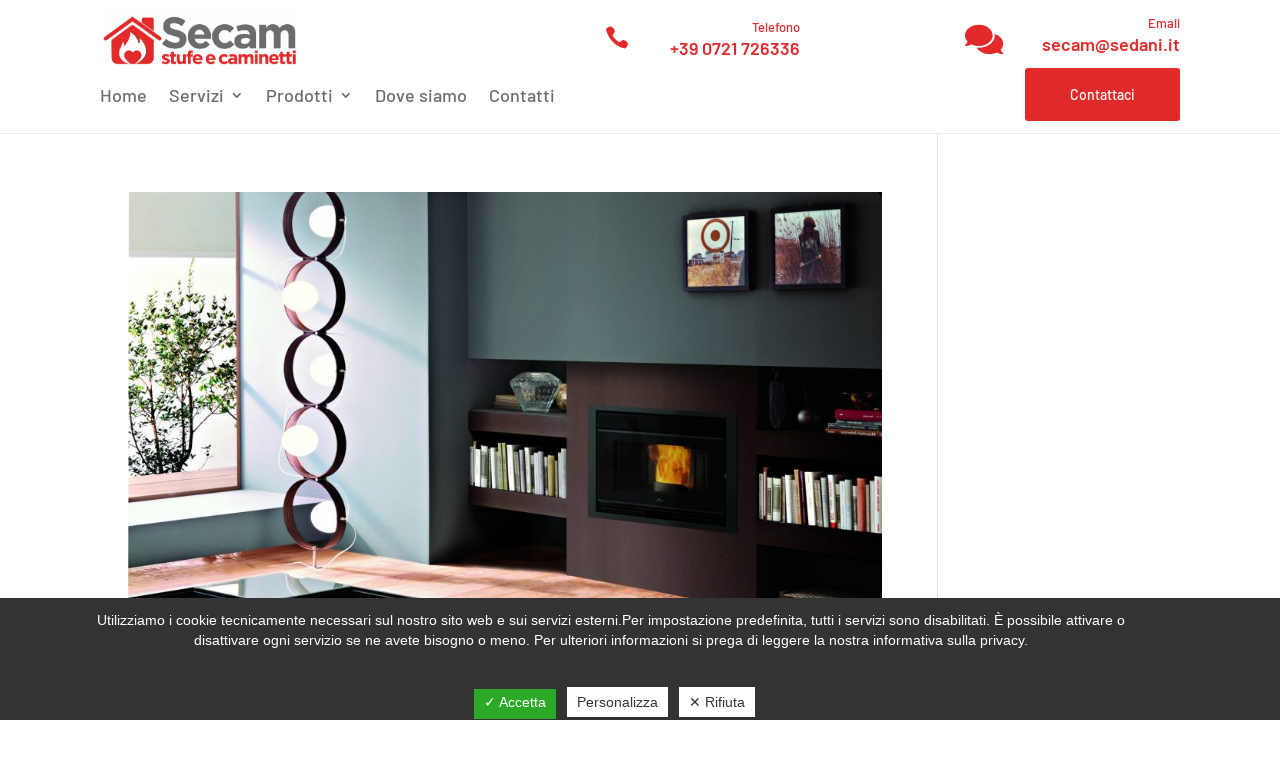

--- FILE ---
content_type: text/html; charset=utf-8
request_url: https://www.google.com/recaptcha/api2/anchor?ar=1&k=6Ldq-mYpAAAAAM3MR1O11u-0B10hVvnDNqEeNxZV&co=aHR0cHM6Ly93d3cuc2VkYW5pLml0OjQ0Mw..&hl=en&v=PoyoqOPhxBO7pBk68S4YbpHZ&size=invisible&anchor-ms=20000&execute-ms=30000&cb=amchh32ckyiq
body_size: 48607
content:
<!DOCTYPE HTML><html dir="ltr" lang="en"><head><meta http-equiv="Content-Type" content="text/html; charset=UTF-8">
<meta http-equiv="X-UA-Compatible" content="IE=edge">
<title>reCAPTCHA</title>
<style type="text/css">
/* cyrillic-ext */
@font-face {
  font-family: 'Roboto';
  font-style: normal;
  font-weight: 400;
  font-stretch: 100%;
  src: url(//fonts.gstatic.com/s/roboto/v48/KFO7CnqEu92Fr1ME7kSn66aGLdTylUAMa3GUBHMdazTgWw.woff2) format('woff2');
  unicode-range: U+0460-052F, U+1C80-1C8A, U+20B4, U+2DE0-2DFF, U+A640-A69F, U+FE2E-FE2F;
}
/* cyrillic */
@font-face {
  font-family: 'Roboto';
  font-style: normal;
  font-weight: 400;
  font-stretch: 100%;
  src: url(//fonts.gstatic.com/s/roboto/v48/KFO7CnqEu92Fr1ME7kSn66aGLdTylUAMa3iUBHMdazTgWw.woff2) format('woff2');
  unicode-range: U+0301, U+0400-045F, U+0490-0491, U+04B0-04B1, U+2116;
}
/* greek-ext */
@font-face {
  font-family: 'Roboto';
  font-style: normal;
  font-weight: 400;
  font-stretch: 100%;
  src: url(//fonts.gstatic.com/s/roboto/v48/KFO7CnqEu92Fr1ME7kSn66aGLdTylUAMa3CUBHMdazTgWw.woff2) format('woff2');
  unicode-range: U+1F00-1FFF;
}
/* greek */
@font-face {
  font-family: 'Roboto';
  font-style: normal;
  font-weight: 400;
  font-stretch: 100%;
  src: url(//fonts.gstatic.com/s/roboto/v48/KFO7CnqEu92Fr1ME7kSn66aGLdTylUAMa3-UBHMdazTgWw.woff2) format('woff2');
  unicode-range: U+0370-0377, U+037A-037F, U+0384-038A, U+038C, U+038E-03A1, U+03A3-03FF;
}
/* math */
@font-face {
  font-family: 'Roboto';
  font-style: normal;
  font-weight: 400;
  font-stretch: 100%;
  src: url(//fonts.gstatic.com/s/roboto/v48/KFO7CnqEu92Fr1ME7kSn66aGLdTylUAMawCUBHMdazTgWw.woff2) format('woff2');
  unicode-range: U+0302-0303, U+0305, U+0307-0308, U+0310, U+0312, U+0315, U+031A, U+0326-0327, U+032C, U+032F-0330, U+0332-0333, U+0338, U+033A, U+0346, U+034D, U+0391-03A1, U+03A3-03A9, U+03B1-03C9, U+03D1, U+03D5-03D6, U+03F0-03F1, U+03F4-03F5, U+2016-2017, U+2034-2038, U+203C, U+2040, U+2043, U+2047, U+2050, U+2057, U+205F, U+2070-2071, U+2074-208E, U+2090-209C, U+20D0-20DC, U+20E1, U+20E5-20EF, U+2100-2112, U+2114-2115, U+2117-2121, U+2123-214F, U+2190, U+2192, U+2194-21AE, U+21B0-21E5, U+21F1-21F2, U+21F4-2211, U+2213-2214, U+2216-22FF, U+2308-230B, U+2310, U+2319, U+231C-2321, U+2336-237A, U+237C, U+2395, U+239B-23B7, U+23D0, U+23DC-23E1, U+2474-2475, U+25AF, U+25B3, U+25B7, U+25BD, U+25C1, U+25CA, U+25CC, U+25FB, U+266D-266F, U+27C0-27FF, U+2900-2AFF, U+2B0E-2B11, U+2B30-2B4C, U+2BFE, U+3030, U+FF5B, U+FF5D, U+1D400-1D7FF, U+1EE00-1EEFF;
}
/* symbols */
@font-face {
  font-family: 'Roboto';
  font-style: normal;
  font-weight: 400;
  font-stretch: 100%;
  src: url(//fonts.gstatic.com/s/roboto/v48/KFO7CnqEu92Fr1ME7kSn66aGLdTylUAMaxKUBHMdazTgWw.woff2) format('woff2');
  unicode-range: U+0001-000C, U+000E-001F, U+007F-009F, U+20DD-20E0, U+20E2-20E4, U+2150-218F, U+2190, U+2192, U+2194-2199, U+21AF, U+21E6-21F0, U+21F3, U+2218-2219, U+2299, U+22C4-22C6, U+2300-243F, U+2440-244A, U+2460-24FF, U+25A0-27BF, U+2800-28FF, U+2921-2922, U+2981, U+29BF, U+29EB, U+2B00-2BFF, U+4DC0-4DFF, U+FFF9-FFFB, U+10140-1018E, U+10190-1019C, U+101A0, U+101D0-101FD, U+102E0-102FB, U+10E60-10E7E, U+1D2C0-1D2D3, U+1D2E0-1D37F, U+1F000-1F0FF, U+1F100-1F1AD, U+1F1E6-1F1FF, U+1F30D-1F30F, U+1F315, U+1F31C, U+1F31E, U+1F320-1F32C, U+1F336, U+1F378, U+1F37D, U+1F382, U+1F393-1F39F, U+1F3A7-1F3A8, U+1F3AC-1F3AF, U+1F3C2, U+1F3C4-1F3C6, U+1F3CA-1F3CE, U+1F3D4-1F3E0, U+1F3ED, U+1F3F1-1F3F3, U+1F3F5-1F3F7, U+1F408, U+1F415, U+1F41F, U+1F426, U+1F43F, U+1F441-1F442, U+1F444, U+1F446-1F449, U+1F44C-1F44E, U+1F453, U+1F46A, U+1F47D, U+1F4A3, U+1F4B0, U+1F4B3, U+1F4B9, U+1F4BB, U+1F4BF, U+1F4C8-1F4CB, U+1F4D6, U+1F4DA, U+1F4DF, U+1F4E3-1F4E6, U+1F4EA-1F4ED, U+1F4F7, U+1F4F9-1F4FB, U+1F4FD-1F4FE, U+1F503, U+1F507-1F50B, U+1F50D, U+1F512-1F513, U+1F53E-1F54A, U+1F54F-1F5FA, U+1F610, U+1F650-1F67F, U+1F687, U+1F68D, U+1F691, U+1F694, U+1F698, U+1F6AD, U+1F6B2, U+1F6B9-1F6BA, U+1F6BC, U+1F6C6-1F6CF, U+1F6D3-1F6D7, U+1F6E0-1F6EA, U+1F6F0-1F6F3, U+1F6F7-1F6FC, U+1F700-1F7FF, U+1F800-1F80B, U+1F810-1F847, U+1F850-1F859, U+1F860-1F887, U+1F890-1F8AD, U+1F8B0-1F8BB, U+1F8C0-1F8C1, U+1F900-1F90B, U+1F93B, U+1F946, U+1F984, U+1F996, U+1F9E9, U+1FA00-1FA6F, U+1FA70-1FA7C, U+1FA80-1FA89, U+1FA8F-1FAC6, U+1FACE-1FADC, U+1FADF-1FAE9, U+1FAF0-1FAF8, U+1FB00-1FBFF;
}
/* vietnamese */
@font-face {
  font-family: 'Roboto';
  font-style: normal;
  font-weight: 400;
  font-stretch: 100%;
  src: url(//fonts.gstatic.com/s/roboto/v48/KFO7CnqEu92Fr1ME7kSn66aGLdTylUAMa3OUBHMdazTgWw.woff2) format('woff2');
  unicode-range: U+0102-0103, U+0110-0111, U+0128-0129, U+0168-0169, U+01A0-01A1, U+01AF-01B0, U+0300-0301, U+0303-0304, U+0308-0309, U+0323, U+0329, U+1EA0-1EF9, U+20AB;
}
/* latin-ext */
@font-face {
  font-family: 'Roboto';
  font-style: normal;
  font-weight: 400;
  font-stretch: 100%;
  src: url(//fonts.gstatic.com/s/roboto/v48/KFO7CnqEu92Fr1ME7kSn66aGLdTylUAMa3KUBHMdazTgWw.woff2) format('woff2');
  unicode-range: U+0100-02BA, U+02BD-02C5, U+02C7-02CC, U+02CE-02D7, U+02DD-02FF, U+0304, U+0308, U+0329, U+1D00-1DBF, U+1E00-1E9F, U+1EF2-1EFF, U+2020, U+20A0-20AB, U+20AD-20C0, U+2113, U+2C60-2C7F, U+A720-A7FF;
}
/* latin */
@font-face {
  font-family: 'Roboto';
  font-style: normal;
  font-weight: 400;
  font-stretch: 100%;
  src: url(//fonts.gstatic.com/s/roboto/v48/KFO7CnqEu92Fr1ME7kSn66aGLdTylUAMa3yUBHMdazQ.woff2) format('woff2');
  unicode-range: U+0000-00FF, U+0131, U+0152-0153, U+02BB-02BC, U+02C6, U+02DA, U+02DC, U+0304, U+0308, U+0329, U+2000-206F, U+20AC, U+2122, U+2191, U+2193, U+2212, U+2215, U+FEFF, U+FFFD;
}
/* cyrillic-ext */
@font-face {
  font-family: 'Roboto';
  font-style: normal;
  font-weight: 500;
  font-stretch: 100%;
  src: url(//fonts.gstatic.com/s/roboto/v48/KFO7CnqEu92Fr1ME7kSn66aGLdTylUAMa3GUBHMdazTgWw.woff2) format('woff2');
  unicode-range: U+0460-052F, U+1C80-1C8A, U+20B4, U+2DE0-2DFF, U+A640-A69F, U+FE2E-FE2F;
}
/* cyrillic */
@font-face {
  font-family: 'Roboto';
  font-style: normal;
  font-weight: 500;
  font-stretch: 100%;
  src: url(//fonts.gstatic.com/s/roboto/v48/KFO7CnqEu92Fr1ME7kSn66aGLdTylUAMa3iUBHMdazTgWw.woff2) format('woff2');
  unicode-range: U+0301, U+0400-045F, U+0490-0491, U+04B0-04B1, U+2116;
}
/* greek-ext */
@font-face {
  font-family: 'Roboto';
  font-style: normal;
  font-weight: 500;
  font-stretch: 100%;
  src: url(//fonts.gstatic.com/s/roboto/v48/KFO7CnqEu92Fr1ME7kSn66aGLdTylUAMa3CUBHMdazTgWw.woff2) format('woff2');
  unicode-range: U+1F00-1FFF;
}
/* greek */
@font-face {
  font-family: 'Roboto';
  font-style: normal;
  font-weight: 500;
  font-stretch: 100%;
  src: url(//fonts.gstatic.com/s/roboto/v48/KFO7CnqEu92Fr1ME7kSn66aGLdTylUAMa3-UBHMdazTgWw.woff2) format('woff2');
  unicode-range: U+0370-0377, U+037A-037F, U+0384-038A, U+038C, U+038E-03A1, U+03A3-03FF;
}
/* math */
@font-face {
  font-family: 'Roboto';
  font-style: normal;
  font-weight: 500;
  font-stretch: 100%;
  src: url(//fonts.gstatic.com/s/roboto/v48/KFO7CnqEu92Fr1ME7kSn66aGLdTylUAMawCUBHMdazTgWw.woff2) format('woff2');
  unicode-range: U+0302-0303, U+0305, U+0307-0308, U+0310, U+0312, U+0315, U+031A, U+0326-0327, U+032C, U+032F-0330, U+0332-0333, U+0338, U+033A, U+0346, U+034D, U+0391-03A1, U+03A3-03A9, U+03B1-03C9, U+03D1, U+03D5-03D6, U+03F0-03F1, U+03F4-03F5, U+2016-2017, U+2034-2038, U+203C, U+2040, U+2043, U+2047, U+2050, U+2057, U+205F, U+2070-2071, U+2074-208E, U+2090-209C, U+20D0-20DC, U+20E1, U+20E5-20EF, U+2100-2112, U+2114-2115, U+2117-2121, U+2123-214F, U+2190, U+2192, U+2194-21AE, U+21B0-21E5, U+21F1-21F2, U+21F4-2211, U+2213-2214, U+2216-22FF, U+2308-230B, U+2310, U+2319, U+231C-2321, U+2336-237A, U+237C, U+2395, U+239B-23B7, U+23D0, U+23DC-23E1, U+2474-2475, U+25AF, U+25B3, U+25B7, U+25BD, U+25C1, U+25CA, U+25CC, U+25FB, U+266D-266F, U+27C0-27FF, U+2900-2AFF, U+2B0E-2B11, U+2B30-2B4C, U+2BFE, U+3030, U+FF5B, U+FF5D, U+1D400-1D7FF, U+1EE00-1EEFF;
}
/* symbols */
@font-face {
  font-family: 'Roboto';
  font-style: normal;
  font-weight: 500;
  font-stretch: 100%;
  src: url(//fonts.gstatic.com/s/roboto/v48/KFO7CnqEu92Fr1ME7kSn66aGLdTylUAMaxKUBHMdazTgWw.woff2) format('woff2');
  unicode-range: U+0001-000C, U+000E-001F, U+007F-009F, U+20DD-20E0, U+20E2-20E4, U+2150-218F, U+2190, U+2192, U+2194-2199, U+21AF, U+21E6-21F0, U+21F3, U+2218-2219, U+2299, U+22C4-22C6, U+2300-243F, U+2440-244A, U+2460-24FF, U+25A0-27BF, U+2800-28FF, U+2921-2922, U+2981, U+29BF, U+29EB, U+2B00-2BFF, U+4DC0-4DFF, U+FFF9-FFFB, U+10140-1018E, U+10190-1019C, U+101A0, U+101D0-101FD, U+102E0-102FB, U+10E60-10E7E, U+1D2C0-1D2D3, U+1D2E0-1D37F, U+1F000-1F0FF, U+1F100-1F1AD, U+1F1E6-1F1FF, U+1F30D-1F30F, U+1F315, U+1F31C, U+1F31E, U+1F320-1F32C, U+1F336, U+1F378, U+1F37D, U+1F382, U+1F393-1F39F, U+1F3A7-1F3A8, U+1F3AC-1F3AF, U+1F3C2, U+1F3C4-1F3C6, U+1F3CA-1F3CE, U+1F3D4-1F3E0, U+1F3ED, U+1F3F1-1F3F3, U+1F3F5-1F3F7, U+1F408, U+1F415, U+1F41F, U+1F426, U+1F43F, U+1F441-1F442, U+1F444, U+1F446-1F449, U+1F44C-1F44E, U+1F453, U+1F46A, U+1F47D, U+1F4A3, U+1F4B0, U+1F4B3, U+1F4B9, U+1F4BB, U+1F4BF, U+1F4C8-1F4CB, U+1F4D6, U+1F4DA, U+1F4DF, U+1F4E3-1F4E6, U+1F4EA-1F4ED, U+1F4F7, U+1F4F9-1F4FB, U+1F4FD-1F4FE, U+1F503, U+1F507-1F50B, U+1F50D, U+1F512-1F513, U+1F53E-1F54A, U+1F54F-1F5FA, U+1F610, U+1F650-1F67F, U+1F687, U+1F68D, U+1F691, U+1F694, U+1F698, U+1F6AD, U+1F6B2, U+1F6B9-1F6BA, U+1F6BC, U+1F6C6-1F6CF, U+1F6D3-1F6D7, U+1F6E0-1F6EA, U+1F6F0-1F6F3, U+1F6F7-1F6FC, U+1F700-1F7FF, U+1F800-1F80B, U+1F810-1F847, U+1F850-1F859, U+1F860-1F887, U+1F890-1F8AD, U+1F8B0-1F8BB, U+1F8C0-1F8C1, U+1F900-1F90B, U+1F93B, U+1F946, U+1F984, U+1F996, U+1F9E9, U+1FA00-1FA6F, U+1FA70-1FA7C, U+1FA80-1FA89, U+1FA8F-1FAC6, U+1FACE-1FADC, U+1FADF-1FAE9, U+1FAF0-1FAF8, U+1FB00-1FBFF;
}
/* vietnamese */
@font-face {
  font-family: 'Roboto';
  font-style: normal;
  font-weight: 500;
  font-stretch: 100%;
  src: url(//fonts.gstatic.com/s/roboto/v48/KFO7CnqEu92Fr1ME7kSn66aGLdTylUAMa3OUBHMdazTgWw.woff2) format('woff2');
  unicode-range: U+0102-0103, U+0110-0111, U+0128-0129, U+0168-0169, U+01A0-01A1, U+01AF-01B0, U+0300-0301, U+0303-0304, U+0308-0309, U+0323, U+0329, U+1EA0-1EF9, U+20AB;
}
/* latin-ext */
@font-face {
  font-family: 'Roboto';
  font-style: normal;
  font-weight: 500;
  font-stretch: 100%;
  src: url(//fonts.gstatic.com/s/roboto/v48/KFO7CnqEu92Fr1ME7kSn66aGLdTylUAMa3KUBHMdazTgWw.woff2) format('woff2');
  unicode-range: U+0100-02BA, U+02BD-02C5, U+02C7-02CC, U+02CE-02D7, U+02DD-02FF, U+0304, U+0308, U+0329, U+1D00-1DBF, U+1E00-1E9F, U+1EF2-1EFF, U+2020, U+20A0-20AB, U+20AD-20C0, U+2113, U+2C60-2C7F, U+A720-A7FF;
}
/* latin */
@font-face {
  font-family: 'Roboto';
  font-style: normal;
  font-weight: 500;
  font-stretch: 100%;
  src: url(//fonts.gstatic.com/s/roboto/v48/KFO7CnqEu92Fr1ME7kSn66aGLdTylUAMa3yUBHMdazQ.woff2) format('woff2');
  unicode-range: U+0000-00FF, U+0131, U+0152-0153, U+02BB-02BC, U+02C6, U+02DA, U+02DC, U+0304, U+0308, U+0329, U+2000-206F, U+20AC, U+2122, U+2191, U+2193, U+2212, U+2215, U+FEFF, U+FFFD;
}
/* cyrillic-ext */
@font-face {
  font-family: 'Roboto';
  font-style: normal;
  font-weight: 900;
  font-stretch: 100%;
  src: url(//fonts.gstatic.com/s/roboto/v48/KFO7CnqEu92Fr1ME7kSn66aGLdTylUAMa3GUBHMdazTgWw.woff2) format('woff2');
  unicode-range: U+0460-052F, U+1C80-1C8A, U+20B4, U+2DE0-2DFF, U+A640-A69F, U+FE2E-FE2F;
}
/* cyrillic */
@font-face {
  font-family: 'Roboto';
  font-style: normal;
  font-weight: 900;
  font-stretch: 100%;
  src: url(//fonts.gstatic.com/s/roboto/v48/KFO7CnqEu92Fr1ME7kSn66aGLdTylUAMa3iUBHMdazTgWw.woff2) format('woff2');
  unicode-range: U+0301, U+0400-045F, U+0490-0491, U+04B0-04B1, U+2116;
}
/* greek-ext */
@font-face {
  font-family: 'Roboto';
  font-style: normal;
  font-weight: 900;
  font-stretch: 100%;
  src: url(//fonts.gstatic.com/s/roboto/v48/KFO7CnqEu92Fr1ME7kSn66aGLdTylUAMa3CUBHMdazTgWw.woff2) format('woff2');
  unicode-range: U+1F00-1FFF;
}
/* greek */
@font-face {
  font-family: 'Roboto';
  font-style: normal;
  font-weight: 900;
  font-stretch: 100%;
  src: url(//fonts.gstatic.com/s/roboto/v48/KFO7CnqEu92Fr1ME7kSn66aGLdTylUAMa3-UBHMdazTgWw.woff2) format('woff2');
  unicode-range: U+0370-0377, U+037A-037F, U+0384-038A, U+038C, U+038E-03A1, U+03A3-03FF;
}
/* math */
@font-face {
  font-family: 'Roboto';
  font-style: normal;
  font-weight: 900;
  font-stretch: 100%;
  src: url(//fonts.gstatic.com/s/roboto/v48/KFO7CnqEu92Fr1ME7kSn66aGLdTylUAMawCUBHMdazTgWw.woff2) format('woff2');
  unicode-range: U+0302-0303, U+0305, U+0307-0308, U+0310, U+0312, U+0315, U+031A, U+0326-0327, U+032C, U+032F-0330, U+0332-0333, U+0338, U+033A, U+0346, U+034D, U+0391-03A1, U+03A3-03A9, U+03B1-03C9, U+03D1, U+03D5-03D6, U+03F0-03F1, U+03F4-03F5, U+2016-2017, U+2034-2038, U+203C, U+2040, U+2043, U+2047, U+2050, U+2057, U+205F, U+2070-2071, U+2074-208E, U+2090-209C, U+20D0-20DC, U+20E1, U+20E5-20EF, U+2100-2112, U+2114-2115, U+2117-2121, U+2123-214F, U+2190, U+2192, U+2194-21AE, U+21B0-21E5, U+21F1-21F2, U+21F4-2211, U+2213-2214, U+2216-22FF, U+2308-230B, U+2310, U+2319, U+231C-2321, U+2336-237A, U+237C, U+2395, U+239B-23B7, U+23D0, U+23DC-23E1, U+2474-2475, U+25AF, U+25B3, U+25B7, U+25BD, U+25C1, U+25CA, U+25CC, U+25FB, U+266D-266F, U+27C0-27FF, U+2900-2AFF, U+2B0E-2B11, U+2B30-2B4C, U+2BFE, U+3030, U+FF5B, U+FF5D, U+1D400-1D7FF, U+1EE00-1EEFF;
}
/* symbols */
@font-face {
  font-family: 'Roboto';
  font-style: normal;
  font-weight: 900;
  font-stretch: 100%;
  src: url(//fonts.gstatic.com/s/roboto/v48/KFO7CnqEu92Fr1ME7kSn66aGLdTylUAMaxKUBHMdazTgWw.woff2) format('woff2');
  unicode-range: U+0001-000C, U+000E-001F, U+007F-009F, U+20DD-20E0, U+20E2-20E4, U+2150-218F, U+2190, U+2192, U+2194-2199, U+21AF, U+21E6-21F0, U+21F3, U+2218-2219, U+2299, U+22C4-22C6, U+2300-243F, U+2440-244A, U+2460-24FF, U+25A0-27BF, U+2800-28FF, U+2921-2922, U+2981, U+29BF, U+29EB, U+2B00-2BFF, U+4DC0-4DFF, U+FFF9-FFFB, U+10140-1018E, U+10190-1019C, U+101A0, U+101D0-101FD, U+102E0-102FB, U+10E60-10E7E, U+1D2C0-1D2D3, U+1D2E0-1D37F, U+1F000-1F0FF, U+1F100-1F1AD, U+1F1E6-1F1FF, U+1F30D-1F30F, U+1F315, U+1F31C, U+1F31E, U+1F320-1F32C, U+1F336, U+1F378, U+1F37D, U+1F382, U+1F393-1F39F, U+1F3A7-1F3A8, U+1F3AC-1F3AF, U+1F3C2, U+1F3C4-1F3C6, U+1F3CA-1F3CE, U+1F3D4-1F3E0, U+1F3ED, U+1F3F1-1F3F3, U+1F3F5-1F3F7, U+1F408, U+1F415, U+1F41F, U+1F426, U+1F43F, U+1F441-1F442, U+1F444, U+1F446-1F449, U+1F44C-1F44E, U+1F453, U+1F46A, U+1F47D, U+1F4A3, U+1F4B0, U+1F4B3, U+1F4B9, U+1F4BB, U+1F4BF, U+1F4C8-1F4CB, U+1F4D6, U+1F4DA, U+1F4DF, U+1F4E3-1F4E6, U+1F4EA-1F4ED, U+1F4F7, U+1F4F9-1F4FB, U+1F4FD-1F4FE, U+1F503, U+1F507-1F50B, U+1F50D, U+1F512-1F513, U+1F53E-1F54A, U+1F54F-1F5FA, U+1F610, U+1F650-1F67F, U+1F687, U+1F68D, U+1F691, U+1F694, U+1F698, U+1F6AD, U+1F6B2, U+1F6B9-1F6BA, U+1F6BC, U+1F6C6-1F6CF, U+1F6D3-1F6D7, U+1F6E0-1F6EA, U+1F6F0-1F6F3, U+1F6F7-1F6FC, U+1F700-1F7FF, U+1F800-1F80B, U+1F810-1F847, U+1F850-1F859, U+1F860-1F887, U+1F890-1F8AD, U+1F8B0-1F8BB, U+1F8C0-1F8C1, U+1F900-1F90B, U+1F93B, U+1F946, U+1F984, U+1F996, U+1F9E9, U+1FA00-1FA6F, U+1FA70-1FA7C, U+1FA80-1FA89, U+1FA8F-1FAC6, U+1FACE-1FADC, U+1FADF-1FAE9, U+1FAF0-1FAF8, U+1FB00-1FBFF;
}
/* vietnamese */
@font-face {
  font-family: 'Roboto';
  font-style: normal;
  font-weight: 900;
  font-stretch: 100%;
  src: url(//fonts.gstatic.com/s/roboto/v48/KFO7CnqEu92Fr1ME7kSn66aGLdTylUAMa3OUBHMdazTgWw.woff2) format('woff2');
  unicode-range: U+0102-0103, U+0110-0111, U+0128-0129, U+0168-0169, U+01A0-01A1, U+01AF-01B0, U+0300-0301, U+0303-0304, U+0308-0309, U+0323, U+0329, U+1EA0-1EF9, U+20AB;
}
/* latin-ext */
@font-face {
  font-family: 'Roboto';
  font-style: normal;
  font-weight: 900;
  font-stretch: 100%;
  src: url(//fonts.gstatic.com/s/roboto/v48/KFO7CnqEu92Fr1ME7kSn66aGLdTylUAMa3KUBHMdazTgWw.woff2) format('woff2');
  unicode-range: U+0100-02BA, U+02BD-02C5, U+02C7-02CC, U+02CE-02D7, U+02DD-02FF, U+0304, U+0308, U+0329, U+1D00-1DBF, U+1E00-1E9F, U+1EF2-1EFF, U+2020, U+20A0-20AB, U+20AD-20C0, U+2113, U+2C60-2C7F, U+A720-A7FF;
}
/* latin */
@font-face {
  font-family: 'Roboto';
  font-style: normal;
  font-weight: 900;
  font-stretch: 100%;
  src: url(//fonts.gstatic.com/s/roboto/v48/KFO7CnqEu92Fr1ME7kSn66aGLdTylUAMa3yUBHMdazQ.woff2) format('woff2');
  unicode-range: U+0000-00FF, U+0131, U+0152-0153, U+02BB-02BC, U+02C6, U+02DA, U+02DC, U+0304, U+0308, U+0329, U+2000-206F, U+20AC, U+2122, U+2191, U+2193, U+2212, U+2215, U+FEFF, U+FFFD;
}

</style>
<link rel="stylesheet" type="text/css" href="https://www.gstatic.com/recaptcha/releases/PoyoqOPhxBO7pBk68S4YbpHZ/styles__ltr.css">
<script nonce="sxSJwlC7oG-Qu9IoNLRAiQ" type="text/javascript">window['__recaptcha_api'] = 'https://www.google.com/recaptcha/api2/';</script>
<script type="text/javascript" src="https://www.gstatic.com/recaptcha/releases/PoyoqOPhxBO7pBk68S4YbpHZ/recaptcha__en.js" nonce="sxSJwlC7oG-Qu9IoNLRAiQ">
      
    </script></head>
<body><div id="rc-anchor-alert" class="rc-anchor-alert"></div>
<input type="hidden" id="recaptcha-token" value="[base64]">
<script type="text/javascript" nonce="sxSJwlC7oG-Qu9IoNLRAiQ">
      recaptcha.anchor.Main.init("[\x22ainput\x22,[\x22bgdata\x22,\x22\x22,\[base64]/[base64]/[base64]/bmV3IHJbeF0oY1swXSk6RT09Mj9uZXcgclt4XShjWzBdLGNbMV0pOkU9PTM/bmV3IHJbeF0oY1swXSxjWzFdLGNbMl0pOkU9PTQ/[base64]/[base64]/[base64]/[base64]/[base64]/[base64]/[base64]/[base64]\x22,\[base64]\x22,\x22UQbCq8K+VHnDp1hxV8KXU8K/w5UYw45iIDF3wqBlw689RsOCD8KpwoFCCsO9w6DCtsK9LS1Ow75lw5fDrjN3w6zDi8K0HQ/DqsKGw44FB8OtHMKfwqfDlcOeIMOyVSxkwr4oLsOpRMKqw5rDpi59wohdGyZJwpnDrcKHIsOxwqYYw5TDocOjwp/Ciyx2L8Kgf8OVPhHDkVvCrsOAwqzDicKlwr7DqMOMGH5PwqRnRCduWsOpXwzChcO1WMKEUsKLw7PCkHLDiQsiwoZ0w6B4wrzDuV1CDsOewqDDm0tIw45JAMK6wr3CnsOgw6Z3OsKmNCZEwrvDqcK6TcK/[base64]/Ct8KywqbDksOVwr/CqyvCnsOPLjLCrSkHBkd4wqHDlcOUBcKGGMKhC3HDsMKCw5slWMKuKU9rWcKUZcKnQD/Cl3DDjsOmwrHDncO9WcOawp7DvMKXw6DDh0IMw4Ydw7YsF244TD5ZwrXDuG7CgHLCoibDvD/DlnfDrCXDlcOAw4IPFVjCgWJQBsOmwpc8wrbDqcK/woIVw7sbLMOSIcKCwopXGsKQwp/CucKpw6NHw59qw7kawqJRFMOVwqZUHznCvUc9w4bDqhzCisO5wpsqGGbCmCZOwq9ewqMfH8OlcMOswo81w4Zew5Z+wp5CQVzDtCbCugvDvFV3w4/[base64]/Dp0jCn2rClcOebydubgsDw7vDoHl6IcKjwqREwrYjwqvDjk/Dj8OiM8KKZMKLO8OQwqwmw58sXF41DWx6wpk7w5A5w78SQifDo8KQbMOpw7JUwqPChsK4wrDCnHxmwqTCr8KZIMKGwqHCrcKrO2jCjm/[base64]/Dmm0PTMO6wqLDtMKmwol9w4nCoS1GLTtSaMKMM8Kdw6g/wrRsbsKcc1luwq3CkG7DtF/CvcKiw4/CtcKZwp4fw7RHC8OFw5/Cl8KlBnzCtStQwp/[base64]/[base64]/[base64]/Cm0HDrcKqPjzDnMKDL8OUdsOSPntSwo3CvW3DkCkPw6rCscOUwrB5CMKICgVaBMK6w7sxwrrCvcOOWMKrbwxdwovDtW3DvH4vK2nDisOfwo49w6NSwqvCoXjCtsOjUsKSwq4+BcOBKcKCw4XDkUAWEcObT2LCpC/DqWwRaMOGwrXDgks8K8KWwqlJdcOUeEjDo8KYMMKuE8OiCT/DvcOJEcO4RnssQjfDrMKKGcOFwopzFDVYwpRHcMKfw43Dk8OrDsK7wqB2U3HDgRXCu2tJAMKcA8Orw4jDoDvDoMKqEcO+CCTCmMOZKh4PemTDnRzCl8Ouw6/Dmi/DmEVCw413cTgsDVBbdMK1wq7DsSzCjDXDv8O5w6gtwqBQwpADO8O4RMOAw55JPhESP1DDm3I5XcOIwoFzwo3DtMO8DsKSwobCucKVwozCk8OuK8KHwrBLVcOGwoXCgcO1wr/DrsOhw7I4DMKITcOLw5fCl8Kbw7xpwqnDtMOJbj8kJjhWw55wUWUYw7cfw5crRXvCmsK+w7JzwpZpRSbCv8OAZibCuDY4wp/Cr8KjLA/DoCcOwqjDmMO5w4PDlMKUwooMwoZVNUoUMMOrw7vDuErCkmxIWxDDqsO2ZcObwrDDisOxw5zCpcKJwpfDiQFBwo1yRcK0VsO4w4HCgnw5woU4asKEKMOYw7fDpMOwwoFRF8K/[base64]/[base64]/DhsOUwr/[base64]/DrMKDwoDDgcK0LMKQDcKtZ8KXP8KWGn1qw6kCWEoCwoLCu8OHdzrDr8KHKcOqwot2w6EcWcOswrXDosKjFcO0GTnDisKaAgtvUkzCogkjw7MDw6bDs8KSf8KhU8K0wpZOwrcbHg5/HRTDqcOwwpXDt8K7QEBDV8OWGCUHw5R1AilaGMOIZ8O0IBfDtwjCiipEwoLCtnbCly/Cs31tw5hSbRA5D8K8D8KaEC5xDBJxPsK8wpjDuTvCl8OJw6TCkVLClsKtwrEQGnnDs8OhTsO2a2Qrw79EwqXCosKewrbCssK4w5BpcsOjwqBSZ8OXYkdlbDTCmXrCiyfCtsKPwo/Cg8KEwqfCmC9AFsOzZwXDjcO3wqZTGznCmkDDoXHCpcKPwpDDicKpwq94NUfCuTbCpEw6UsKnwrnCtBLCpWjCgU5rGcKwwrsvMz8bPMKpwoc+w43CgsOjw5F4wpnDtgczw73Cug7Cu8OywpRwaBzDvgvDnSXCpjbDhcKlwoVNwpTDk1lFE8OnSBXDg0hDAV/DriXDs8Otw4/CgMOjwqbDvxfCplU9dcOGwrbDlMO+QMKLwqB1w5fDrsOGwplTwpZJw6JSIMOcwpVHbcKEwqlWw6JAXcKFw4JPw7nDkGR/woLDiMKpcijCuDt9aBfCnsOseMOAw4nCr8O1wqIQD3nDucOWw5zDiMKte8K0c3bCnltww4law7zCicKtwoTCmsOMdcK5w7t9wpAkwo/CvMO4SF1JaHZVwoRewp8ZwqPCicKHw5PCiy7DjnPDscK9DxvCmcKgHsOQccKCb8OlbDXDscKdwpUzw4DCr1dFITvClcKww7IAacK9SxbClhTDpiRswq50VXNswrQzacOWMVPCiyDCrMONw5x1wrkYw7TCpn3DtsKywplqwq0WwoQQwqEMaA/CsMKNwoAjJsK/[base64]/Duw8Qw4fChyMmwpZRwq14wpnCoMO7DznDhH5dbA0iTSJKG8OnwpovLsOmwq9uwrTDmcK/OMKOwrNBESciw4dPIkp8w4cvLMOXABgQwqDDs8Kxw7EcccO1IcOcw7rChcKlwoskwqnDrsKOHMKjwoHDmTzDgixXJsKdNxfCsCbCjgQnHXbCqsKzw7Yyw65fCcOCT3bDmMKww6fDkMK/c1bDucKKwosHwr9XCHNMF8OHVzphw6rCjcORST4cF2NXIcKQV8KyMAPCtxAfVsK7fMOHU0Edw7LDgMOCX8Ogw4ccRGrDjjpmS33Cu8ONw6zDmX7ChDnDoxzCqMOREU5+UMKTFic0woxEwqbDoMK5YMKub8KqeQRqwpDDvmwqIcKKwoTCqsKHK8Kyw4/DicOKXHwOPcOrKsOSwrDCuy7DjMKuLFLCs8O/[base64]/wqxAw7NswpMdw63CtMKnK3fCm3J5w50rwqfDpQTDo39bw6JKwoxQw50JworDgQkiV8K2d8Kgw6fCh8KwwrR4wqnDpMK2wp7Dv3kMwrwtw6DDjj/Cu3bDqWHCqHrCr8OAw5zDt8OobnRpwq4dworDo1PCoMKNw6PDigt3fm/DssK8G3UhNMOffQgXw5vDvWTCncOaNnHCisK/MMOpwoLDicODwpLDjMOjwobCqEkfwq56AMK5w7w+wrl9wpvChQnDkcO+fyHCqcOJenDDmsOTYHxnCMOMbcO2wofCvcOrw7bDkE8TKkvDisKswqFiworDmVvCicK/[base64]/TsOyTBcxXMOwCcKMw5vCpMOGworCpyhZw7xFw4/DpsOJYsK/[base64]/CiVrDhFnDiQ7ClcOPwoB1WMOHW1VxBcKjDMKUNjZzHCjCtXHDtsOMw5LCnzx0wpVteVM/[base64]/DpxDChcKYwq/CjMKgwqkpLjDCtsOWPFx9NMO7wrIMwqViwq/Co3ZNwrojw43ClwoucHgeBCPDmsOsfMOmTAMQw51NVcOTwpYIZcKCwpkHw6bDtFMiHsOZDFhQYcOncWvClizClsOvdxXDvBs7wpEKUTZDw4LDrArCrnhJHwoow4jDiTlswqB8w4tVw7VhP8KWw4XDrD7DnMOYw5/Do8OLw5JEZMO7w6Yqw7IMwpEYYcO4e8Otw67Du8Kbw7TCgUDCscOgw5HDgcKRw6J0VEM7wpTCg0LDrsKRXGclVMOzclRTw7zDt8Krw4PDvBBKwr0rw51rwrjDucKgBn0Ww6/Dk8K2c8OZw45dCC3CvcOpFy4BwrN/YcK/w6bDmjrCk2nCpsOHHlbDtcOFw63Cq8OGTjHCiMOCw5EuXm7Cv8O6wqxowpLCqFddEyTDhA7DosKIfQzCjsOZCFNdYcOzacK2eMOjwq09wq/Cn3IzNsKoAsOyHsKkPsOnXSHCi0vCuhfDgMKPPcKINsK3w7REScKNe8OHwqUhwptmW1QIU8OgdyrDlcKDwrvDoMOPw6vCusOyZsKNbMOWL8OjEsOkwrVxw4PCuinCrmdZfVvCkMKRe0HDrHEfA2fCkUojwpZPAcKlURPCpQhYw6IwwpLCh0LDksOPw68lw7I/w6UrQRjDicO+wp1/U3hnwr3CnmvDuMOLMsKyd8KhwpzCjSAgFxFhVTbClH3DrSvDtFXDkgouJSY8cMODKy3Cg0XCp1PDpMKIw7fDpsKiLMKHw6JLDMKCL8KGwqPDgGPDlApZMsObwrA0KSZWGXNRJ8KBHzfDmsOPw4kow6pYwrtBLRLDhTzCrMOCw5LCrAcLw4/CkAFww43DjTjDmj4mdRPDgMKMw4rCncOqwq5jw73Dlk7CksOGw5rDqkPCpF/CgMOTfCtjIMOiwpJywp/DpWYVw4t6w6k9AMOMwrBpRCvChMKcwrRLwog4XsOrO8KFwrJNwr88w4tTw6/CnhDDgsOBUGnDiDhXw6PCgsOEw69FPjLDiMK3w6JywpZofTfCgDBJw4HCjEETwpUxw5rCnEHDvcKmVQI4w7EQwqAxWcOkw79Hw4jDjMKHIjEAWmoDGyghKRDDhMKIelVJwpTDuMO7wpnCkMOOwpI8wr/CscO3w5TCg8OAKiQqw7E2GcOYwo/DkQ/DosKlw5E/wpxHQsO2J8KjQErDi8KywpvDums1UiQgwp4RcMOqw7fCusKkaVlPw4hIAcOXfV3DksKnwptrFcOucVrDr8KNBcKACVgjTsKtGCweGjszwpbDi8KANsOIwrV+Ty7Cn03CpsKScAYkwqM5L8OEKl/Dh8KVTjxvw4PDhsKFPHQtEMK9wq0LEgVQL8KGSGjCom3DvjxwS2XCvHoHw4Zfw7w/CCpTaG/DscKhwqBnasK7PVt0d8K7dWIcwpIXwprCl2FEW23DribDj8KaNMKLwqrDs0pUXsKfwopOS8OeC3nDhCsJPmdVF33CrcKYw5PDg8KbwoXDlMOsWsKGAVUbw7vCrV1KwpMrbMK+fy7DncK2wozCnMOtw47DrsKTFcKbHcOHw7/Cmi/CpMKbw7VIREFPwpjDjMOkSMORacKyP8Oswq0/Gh0CeQtcEEvDvQrDpGjCpsKewqnCv0fDksOwbMKRYsO/HCUYwrgwJ1JBwqAwwqvCgcOawp9sVXbDqcOpw5HCvHnDtsO1wohkSsOdwodFKcOMbT/CjAdqw719GV7CoQjCryjCiMO3P8K5A1XDosOBwqjCjW1+wp7DjsOewrrCvsKkacK1BwpIHcO7wrttXBfDpn7CgVHDoMOhClw6wo5LewVHB8KowpLCg8Otak/CiXIjX35aO2XDgkEJKxjDj1fDtxJzN2nCjsO2wqrDnMK9wp/CrUsYw73CpMKBwp8zE8OyesKnw4ocw4Egw4vDrsOowpZzKWZGWsK9byYhw4B2wpNOY2N8NAjCuFzCnMKQwrBJIitVwrnDusOFw5gGw7vChMOkwq8yW8OEaSDDjRQte0DDpSnDl8OPwq0Bwrh5OwdjwobCnDhZQVl3ScOjw6TDozvDoMOPAMOBJT5dIX/CoGjDtMOpwrrCqR7CksK9PsK3w6MOw4/DssOSw65wCcOiX8OMw6HCsA1CEB7DqgzCi13DvcKtX8OfLhknw7FRDnrCqcKNE8Kiw7AnwoU8w6w8wpLDu8KIw5TDnGAIc1/Di8Ouw6TDtcOgwo3DkgJawoh/wobDuWvCncO/f8KswrXDpMKBR8O3ZXg0KsOowpLDkVDDh8ODXMKvw4R5wo0mwonDpsO2wr7DnXrCh8KPO8K3wrLDncKdb8Kewrhyw6EYw6c2FsKqwottwrI+T2XDt3zDt8OwfsOMw77DjHHCo0xxXnfDvcOGw7LDocKBw6/CnMKNwp3DghPDm2kdwpMTw43Dr8K2wqrDi8OiwovCjS/DpcOCJ3NgbjZtw57DtzHDvcKEf8OhIMKhw7/DjcOvUMKdwpzCg13DhcOQXMOXPRDDtWIewqdUwrZ/[base64]/CgsKyw45HMxlrw7HCuMOtVTBWwrTDuMKFcsO1wqDDunpjP2vCrMOLV8KQw4nDujrCpMOfwqPCscOsZFtZRsK/wowMwrrCucOxwpHCtR3CjcKzwooSKcOFwodJRcKBwr51KMK0NcKNw4IiKcKOJcOPwqTDk2Ezw4NYwoEzwo4oHMOww75Pw7oWw4VLwqbCrcOnwoh0NyzDqsK/[base64]/Dgnsnw7BpLAkYGsOEOsKBwqbDk3pNa8OYODROYEl7KTMDw7zCjMKNw79zw4NrSm4ZYcK2wrBww48Zw5/CsVhGwq/Cr0EZw73Cvxw1X1ILfRl4TB9Vw6MdccKyBcKNCBfCpnXChMKLw5c4cDHDhGhOwp3CgcKPwrfDm8KNw6fDt8O/w6kiwqrCqSrCs8KMRMKBwqNHw5V5w4sMH8OVZVPDoFZWw43CrcO4Z3bCiT0bwpkhGcOnw6vDrlDCkcKGMwLDhsKGBCLDscOhIynCvhzDv2wMMMKXw4QCw4vDln7CvcKYw7/DmMKCQMKewq5owqfDhsOywrRgw6fCtsKBYcOrw7IwfMK/dgB6wqTCk8K4wq82T0rDpU7CsnEzUhpvw6fCscOZwofCusKSVMKMw5rDkEYBN8KgwodnwoPCgcKyKRHCv8K5w7PChCUCw4TChFJCwrw7IcKUw5sjGMOiH8K/BMOpD8Onw6nDsB/CjsOJU08QMgLDkcODSsKHD3okcCcNw41wwrdhcsObwpsbagtRFMO+ZcOUw5jDiiXDjcOTwpbCky/DtSzDgsKzW8Otwp5va8KdG8KWbxfDhcOiwrXDiUdBwojDoMKFVTzDgsK0wqrCvhLDgcKEVm1jwpZ+e8OOw4sMwojDnhrDmW48YcOPw5kQMcKhPFDCojsQw6/Do8K5fsKLwofDignDu8OXXmnChCfDvsKkCMOQWsK6wo3DvcKifMOawrXCmcO3w6HCjxjDocK3Hm9Mam7Cj0k9woo9wqU+w6fCvnp2DcKWecO5I8ODwpM2b8Kxwr/[base64]/CjMOXwrN/dCTChcO5MC/DmsOfV8K+YjtrQMKgwpHDlcK2NkjDs8OpwpQkGHjDrMOwJA/[base64]/DuSTDuyrDoHLDg1gSw7JAZTXChnLCh8Kew5BMMxDDrMKmOTpcw6LDk8KAw5bDoDZ5Y8KewrN8w4ACG8Oqc8ObW8Kdw4YQOMOiXcKrU8OWwqvCpsK2Ej4idRJzAUFQwqpowrzDsMOqYsKeZS/Dm8OTTxo4VMOxHsOUw4HChMKxRDhcw47Cng7DvW3CjsO9wpbDuEZ1wq9ydh/[base64]/ME1Ww4NeUcKTfcONwpQJw5R4FcO5w4AqwrgvwprChsOKEBwvOcOeOB/Cm3nCgMONwopxwrwNw48cw5PDvMO3w5DCmn7CszLDjsO5KsKxIxFka0fDmTfDs8ORFD1+Ri9wD2HCshNZdkgQw7vDicKABsK+ABJGw77DvlLDoSbCn8K0w7XCvRoFeMOKwopUUMKDBVDCnhTCscOcwoNbwpTCtUfCvMK/GX4vw4LCm8OtJcOAR8OQwqLCi2XCj0ITFVzDusOhwpfDrcKIOy3DssO6wqXCqmJ0Gm3CvMOHM8K/Z0vDgsOTHMOjH3PDs8OdJMKjb1TDhcKLYcOjw7Zzw4BQw6LDtMO3J8K6wowDwpAMWHfCmMOJWMK7w7fCvMOiwqlAw6PDksO6Y0VKwr/DucO9w5xKw73Dp8Oww40Xwo/[base64]/KGjChlAvBsObDRlxFFZJVylXAMOfw5bDvsKMw4diw58/MMKdEcKNw7wCw6XDhMO9FR0vHHnDnMOFw553XcOcwq3CpVZ6w6zDgjLCvsKBM8KNw6JEAGA0KC1QwpZEchPDksKJL8OReMKbYMKlwrPDg8OmV1ZQHwzCocOCRy/Cv2TDnSwcw7gBLMOJwoRFw6bCqVNHw5PDjMKswpELEMK6woTDjFHDhcKuw7hlWzELwrHDlsO/wqHCmGUyV2NJPH3DuMKcw6vCjMOlwp8Qw54Iw5jClsOlw5FST2PCunzDnkBNSgTDncKCYcKHHWsqw7TDkFBhTXHCs8OjwoYUO8KtNw1+IV5JwrNlwqvDv8OIw7XCtD8Kw4LCj8OHw4XCsG0Bbwd8wp/[base64]/a8K8E0Y2LhXDjcKPHXjDvMKTVGzDj8O2HMOdwq4Kwr8CVTXCosK1wrzCv8Orw5rDosO5wrPClcO0wpjClsOqTcORYSzDnmLCiMOsSMO9w7Ytfy1TNQrDu0sSdXjCkR0Yw600TW9KCsKhwr7Dp8OwwpzCjkTDiGLCqFV/RMOLVsKUwr0ILDzCtVJYw54qwozCt2Rfwq3ClQnDgXNZXw/DpyfDnRopw5gzRcKSL8KSD27DjsOpw47Ct8KswqbDhcOSKMK5TsOawp9Gwr3DmcKDw4gzwr/DrcKLJnTCtzEfwrnDlkrCn2zCiMK2wpdswqvClEbCvyllIcOIw5nCgMOoMSDCiMO1wpZNw4/[base64]/CiWIcAMKODsOJdRPDkg1WM8KNw7Q9QMOjw6dvVMKqw7fCvGQQAk5oHwASOcOfw7PDpMKHG8Krw4tIwprCgQPCmS9xwovCgHrCiMKXwocTw7LCinTCsBwlwr5jw7LDmBR3wpETw77CmQjCrChVJ3NWUXpawo7CicKIKcKrYzUua8OhwqLClsO4wrDCu8OjwqByOz/DomI3w4YZGsOxw4TDvBHDs8KDw6xTw5fCscO0JRfDpMK2wrLDvG8KT23CgsOtw6EkJG0fYsOKw5LDjcOFUnNuwqnCk8O8w7jCrcK4woQyJMOqQsO0w5AOw7DCu0BfZ3lkG8K9GV3Cn8O5KWZqw4DDj8Kcw5h8eATCvATCkcOgCcOnaR/Cmhddw44xEGXCksOPUMKIQEVaZcOZPFROw6gQw7PChcO9Y0vCulJpw7XDq8Orwp8mwqvDvMOywrnDrFnDnQlRwozCj8OJwpg/KX1jwrtAw6A+wrnCmllGUXHCtTnDmhRTewQbesKsXVoOwppPYgdmHBfDkEAWwrbDgcKFwp8HGADDoGgkwr4Dw6/Cvzw2WMKed2pGwrR/EMOIw6gOwonCoHo9w67DrcKUPzjDkxbDoUVwwrNkLsK5w4UfwpDCoMOyw4vChAdGZ8KYbsO+MyPCsQ3DocKuwqllQcOYw4Q/[base64]/CsMOOw4FFw5wBw5fDlWxZdh1Zwr7DnsKJwoxiw4Uqelogw77DtWfDjsKxanrCp8Kow7bCnA7DqGfDo8K+dcObSsOyH8K1woFUwpt3Sk3CgcO9csOZPxF+SMKqI8Kyw4bCgMOvw4ZBamTCp8OGwqt2RsKaw6LDv0bDkExjwpYvw5EVwpXCi1dkw7HDs3fDusO/[base64]/[base64]/CqB/DjglNdw/CvHnCpMKDES3Dn3pAw4nCh8Ozw5vCrFNLw4tjK3fCowVaw5bDjcOvJcOqO341LUbDpxXCscO0w7jDvMOTwq/[base64]/w6oXwofDiMO8w4gww7TClmgCw7oYaMKdfBfDgCkHw79MwqZdcTXDnhYAwp4ZQsOkwqshScO9wqUywqJTdMKYAmkKIcKBAcK5dF8mw6RUT0DDt8KBI8Kww6PCsSLDvDnCrsODwpDDpEFtTsOIw5HCscKJQ8OBwqlxwq/[base64]/cgZEWMO8fnzCm3tnw7pTw5Rea1JHwp7CmcKyQld1w5Nww69ww6rDjSHDoUnDmMOaeSLCt0bClsOaC8Kxw4xMXMKpARPDtsK1w7PDuH3DmlXDqGIQworCs2fDhMOPJcO7Aj8lPUvCrcKXwppHwqlHw5kMwo/DoMOyV8KDVsKqw7d9aSx0VcOmY1kawok5OGAGwqcXwoBNDzhHKzlQwr3CpQfDj2rDh8OiwrMlw5/Crx7DgMO7c1DDk3t8wpPCizpjfRPDhR9Iw6fCpHgzwojCncOfw6PDuR3Cgw3CmWAbTEc+wojCtGUEwr7CncK8wp/CqVx9wrolF1bChWZtw6TDhMOWCz7CocOhbBfDnUbCs8Otw6LCiMKtwqLDt8OnWWvCvsKCFwcOEMK8woTDmRISYjAvacKTRcKYV3nChFTClMOQd3jDnsOwAMOWKsOVwo89MMKmbcObLWJtBcKww7V5Q0TDo8KiDsOEEMKlWULDscOtw7fCjsO0M3/DiQ1Dw4sEw6rDg8Kow55Ww6Jrw4bCkMOkwpMAw4gFw4Qnw4LChMK+wpXDrxHClcO8eg7Dr0fCoQbDihzCicOMMMOPAsOqw6jClsKYbT/CqsOgw5YXRU3Cr8O3TsKnJ8KAZcOfSGzDkgjDqSXDoCxWBlcCWlYWw7caw7HCrCTDp8KrfEMtPSHDp8KSw5wCw5ocZRjCu8OvwrfDgMOHw5XCpzDDosO1w4M/wqbDqsKKw7BmAwrDucKVYMKyYsK+U8KVEMK6f8KDc19XPRrCjl/CvcOuS0fCtMKmw6rCgsOsw7fCuEzCqCZHw6HCtg10RyPDnyEJw4PChz/DjDwoIxDDiAsiO8Kbw6U/IF/[base64]/DWp5GxxpwrphIAlGw6rCuzxPdT3DhlTCs8O2woltw7TCkcOqGMOWwoArwpDCsjNMwqjDn2LClyQmw6VIw6oSUcKIXsKJUMK9w4k7w6LCnFMnwr/DpS8Qw6c1wo0Ze8Omw4wbYsObLsOtwpdEJsKeOTTCqArCrMKhw5MjX8O6woPDmCLDt8KfbsOOCcKAwqojFj1XwqFVwrHCrsK5wr5dw7VUbGkCehnClMKuSsKhw5jCscOxw5FpwqEFKMKaAmPDp8KCwpzCr8OAwqtGBMOYA2rCoMKxw4fCvkZbP8KQNSnDrX/CoMOEDGYyw7Z6FsOTwr3Cn38xLVpowrXCug3DlcKVw7fCuzjCg8OpdSrDjFQcw68ew5DDjFHCrMOzwrnCnMKeSmg+K8OIc2l0w67DqMO4aQF0w6YLwpDCksKcNRwGWMKVwpVRecKxYR5ywp/DpcKcwrQpYcOlZMK5woxvw69HTsO+w4cXw63ChcOnXmrCocKkwoBGwoxlwo3CgsKNMQB/[base64]/[base64]/DnsOnYUFJw5DDn8K7woQbwoDChC3Dn8Ojwr5ww4bCu8KIGsOEw6IFRWgzJ0vCmsKDHcKEwp3ChFbDpsOXwrnCn8KDw63DqzglOzXDjAbCp1ZbLyJ6woEhfsKcEWZ0w5zClxfDpE7CgsK4BMK7wqM/[base64]/Dh2VAworDrsK4wqzDs8OuWCx0Cx9UDgwOTE7CvcOvKA5awoPDoTfCqcOXG3wKw6cRwqQAwrnCv8KdwoR7cVB4P8O1X3Qew6MNUsKHACXDq8Oiw6EXw6XDpcKrdMOnwoTCk3rDsVFtwonCp8OVw6fDqA/DiMK5woDCs8OGC8KREMKOQsKYwrzDl8OOR8Kpw7DCgsOewogGZRnDs2DDsU93w61UDcOKwoUgK8Oww4oUbsKDRMO5wrIIw4RpWg3Cj8KZRSnDvR/CvgXCqMOoIsOHwqkbwqHDgk1BPAgbw7ZEwqkQV8KrfWnDlCF/ZlPCqMOqwow7VMO9TcK9wpBcSMOYw7E1HUIbw4TCi8KjO0DDvcO5wovDmcK+XipPw6NmEhgtPgnDpCRAWUd6w7bDpU55VGdOb8OxwqXDtcKLwozDtmFgTRbDk8Khe8KERsOBw43CqWQzw7czKX/Dh39jwqjCoHhFw6bDjxjDrsOQQsKGwoUxw6JWw4QFwrZMwrV/w5DCim8RLMOFWMOEJirDhWDCnDx+Xxwaw5gnw48RwpN9w7I5w5vCmcOOesKRwpvCngp5w6cywprCviJwwpRewqjCksO3HEvCkB5VMcOrwqx+w7BJw5XCln/[base64]/Con0FA8OJPMK6QXtpwpTDvjJBw51CFDAQIWAWMMKmMV0Ew5JOw6zCiVR1YlHCkmHCv8KzIwcOwpVcw7dMNcODMRJFw5/DjMOFw68zw5fCiiHDocO0OxsdTQwNw78VZ8KUwr3DvAQgw6PChTYVeT/DlcOgw6TCusOBwokQwqnCnghQwpzCgsKaNMO8wrBIwpLCnSvCo8OqZQBBE8OSwrkRSHYsw40DJGkBHsO6W8Kxw5/DmcOjDRwiHSQQJ8OUw6lFwqh4Gg7CjUoIw7TDr2QOw4REw6XCgG5HJF3Cp8ONwpxfMcO4wpPDslvDicOdwovDg8KlTcOdw6/[base64]/DizDCk1nDrMK5w5B9w5XCvVvDkQBbw40Aw5LDpMOGwosWahDDvMOabWpwRyJWw69PYmzDv8OUAMK/NUpmwrdPw6JGOsKRT8O1w5nDsMKDw73DgDMiQcK3L3bCgDtvIg0bwqo4XGM2CcOPNVkeEkBKJ3N6WwQ2N8OUHQV5wqrDoU/DssKPw78UwqHDoDbDjkdcJMK7w57Cn0k7DsK5MWvCkMOwwo8Vw6bCq3UIw5XClMO+w6rDnsOUP8KAwp/DlVJ3CcONwpRkwoIkwqNhVFcfNXQvDMOgwoHDm8KuPMOqwo3CgTRRwr3Cn1sMwrpRw4Ypw5AQXMOvHsO8wrEIR8KYwqw2ZBJ4woIAN2tFwqsfDMOGwpnDthHDj8KqwoTCpmLCri/CnMOUTcOBesKAwqgVwoArPcKtwrwIacK2wpx5wpjDi2LDpFpBfznDiSI8WMKOwo3DksO/c0nCq2BAwrkRw7AbwqfCvxQ4UlzDm8OvwpwNwqLDkcK8w5p9b1d4w4rDl8O3wpLDvcK4wo0VTMOSw67CrMK1RcOHAcO4JyNfPcOgw4bCowcgwp/CoWszw5UZw5fDsWMTdsKhD8OJSsKWd8O9w6MpMcOdGgvDucOBDsKdw6paVUfDusOhw4DDjATCt348f2h+M2o0wo3Dgx3DsFLDnsKsLELDgizDmUfDmz7Co8KLwpcNw6wGakJbwprCgGBtw53DlcOlw5/[base64]/woDDqyzDvMKcw6wPAlfDrsKLCl3CqmUeSMKkEWcaw6rCi3DDvMKWwpFxwqQjecOsRX/CucK0wqhlRlDDvcOSNTnDmsODBcOMwpTCvkoUwp/[base64]/Wl7CgD3CosKwBMOzw5/Dm1rCicO/IsOwGMOKG3l7w65+dcKRF8OJPsKww6nCuyTDo8KHw5EMCMOGAGjDv2lEwp08aMOrCiZaNMOxwoF1aXTCokPDhHvCqi/Ci0tBwrU5w7TDgAfDlyMLwq90w7bCtgzDjMOEWkLCm1zCk8ODworDg8KQFzjCkMKpw78owr3DpcKgw5zDkTpQMRIMw4l/w4kDJTbCoBwlw7vCt8KvOQ4lXsKxwqrCiFY6wrZWTMOxw5A4G3rCk0jDhsOKTMKHWVIoOcKJwqR0wpfCmwc0J34DGQ1hwq/Dv1o4w50Tw5lFOmTCqsOqwp/CtCwaZsO0M8KqwrQ6HUdfw6A5GMOcSMKrRCt8JzDCrcO0wonCrsOATsO+w4rDkSMJw6HCvsKNYMKZw4x0w5jDpUUTwrvCnMKgS8OCIMOJw6/CnsKRRsOkwpZdwrvDmcOSRG0QwqvClXt1w69eNzV1wrXDunbCnUXDpMONeArCgcKDdUVwJSoDwrQcChgLVsOXQUpMFUlnLwxDZsO+PsO+UsKaPMK0w6MXMsOJesOeSkHDiMO6NgzCgG3DjcOQa8OPWmRJE8O8YxLClsOufMO/wpxXMcOiZmTChmVzZcOHwrDCoEvDlcO/[base64]/DusOqccK7wqDDgMONwoHDh8Ofw47Dr27DusORGcOyLSjCj8KwcsKEw5QUXHJuNMKjVsKgUFEeUV/Cn8KQwoXCo8KpwqUMw4dfIQzCgSTDhxXDksKuwqPDlWJKw6RHY2YQw7XDlmzDqTFcWG/DoQcLw4zDhiHDo8KawobDtiXCncOdw4R9w5ZzwpQYwq7DscOHwo/CtSZpEyZ+TRwJwpXDgcOiw7HCvMKmw7PDjE/CuQppSQNqF8K3KX/Cmj8cw6rCvcKUK8ODwpxQNMKnwpLCm8KNwqI0w5fDgMONw6HDtMK8SMKQRzfCmMKww6vCuiHDhArDn8KdwofDkCB5wrc0w4Znwr/[base64]/DrcKJWsKOKMKKw7jDgcK6w7xrBcOXccKQInfCpjDDh1stMwDCqsKhwqk3bFBew4zDsG0YSyHDnnsXL8OxdkpfwpnCoyrCvUcFwrt2w7d+OS7CksK/JE1PJx5Fw5rDiUNtwpzDtMOoUDvCj8KMw6nDj2PDoGPCncKkwqbCgMOBw4NIMcOZwojClBnCpnPCkiLCtzJMw4pOw7zDrUrDiQxoOsOQJcKBw7x4w6Z8TADCqi49wqRKXcO5FytKwroCwol4w5J4w4jDtMKpw43DocKOw7k5w4NgwpfDqMKTVWHChsO/H8K0wpdRZ8OZCjM3w6d5w43CicK9dQ9owrZ2w6LClFVMw4ddAWl/f8KNGifCkMO7w6TDiH7CgVsUWmZCHcKSQMO0wpnDqD1+QBnCscKhMcOfRWdFCFh7w4vCjGI1PUwcw57Do8OKw7hVwobDtScYZwVSw7jDkQdFwo/DjMOhwo81w41xPSHCkcOGasKUw6YiIsOzw6JYcgzDksOoYsKnbcKzZQnCsUbCrCHDl0jClMK4AsKXDcOTBHTCpibDmA/[base64]/[base64]/[base64]/worCpcO9w57Cv8O0wq8vw5jDil/[base64]/Dn27CoiQsJ8OPwrfCiyd3In3Ch205AsOoM8KqAcKCFFTDvRgKwqHCuMKhFmPCiVEaQMOCNcKfwpI9TnLDvwNCwqzCgjFCwpTDjgopYsK/TcK8KFvCqMOQwojDlSXDlVExGsOUw7PDhcO1ExrCocK8BsORw4MOYHTDtlUqwpfDhC4Rw5xBw7ZBwrHCq8OkwpTCkRBjwpfDuTVUAMKJD1AiZcOZWlBDwrhDw440BCTDplbCtMO0w4NnwqfDkcOPw6hYw619w5hbwqLDs8O0NcO+SB9hTH/[base64]/woA0w54gDcOMw7HCgkkKTcO3UGzCkELDrsOyLCzDlgQcQFhVHsKBNgtYwoYqw6LCtXJjw7zCp8K9w5nChDYdD8KnwpHDksOjwpxxwp0oA0shdC/CigLCoy/[base64]/CssO/wp8OahNUw6kYdR1Rw5o0QMOxwqjDtsO+T18zMyDDisKfw4nDlTDCtMODWsOxHmDDscK7V2nCtRZgEAdJFMK0wp/DkMKtwrDDk3UyBMKtA3bCv25ewo9Ow6bCmcKIUFZBAMKpPcOEbw7CuhHDgcOreFpMYncNwqbDrB/DplzCpDbDusOdMMO6KMKBwpXCpMOtHSFtwqDCqMOQCHxnw6vDn8O3wqHDtMOiVcKoTUVdw7oFwrAbwpTDmMOSwplRB3DCvMKLw6BjRSMcwrcdBsKiSxnCgmR/XzZ3w6xLbsOpQcOVw4YNw555IsKJWGpHwphjwoDDvsKbdE1Hw7XCssKrwozDucOxJ3vDvnw9w7jDjQNQOMOnTkgFdRjDmDLCp0Z/w7Y/YmhAwrVoFsKRVzlvw4fDlzXDnsKbwp9pwqLDgsO1wpDClwciG8K/[base64]/w4nDlcKxfRPCj8OTw6tzw7J+w50YNXfDknDDv1HDlhlxFzYmbMK1NcOPw5ouPkbDisKpw7fDs8K4CF/Cky7CicOpScOZIzXCncKEw6Emw6Mwwq/ChDc6wrfDjU7CjcKOwrsxAj91wqk2w6PDjMKSXiDDnm7CvMOqM8KfdDRyw7TDnBHCmXEJWMOVwr1jesOxJ2F2wqxPW8OsTcOvJcOkC0gywpkowqXDrsO/wrrDnMOmwr1FwovDj8KdQ8OMR8OWKmTCn0rDjm3Dik8jwoTCk8Oxw48Awq/CosKENcOuwpFxw4DCm8O/w5jDtsK/wrfDvXzCgSzDrllFG8KdCMO5RQVJwrtBwodhwpLDhsObCj7Dq1dmScKyGhzDuRUOHcKZwo3Cq8OPwqXCv8OEIFLDvsKSw68Ew6/DkF/DoT45wqDDjn46wqfCscO8ZsKWw5DDs8KsDigUwo/[base64]/DnsOZwoh/FTVcw65Gw67Cvw7DngdmZsK1w7bCjQbClsKObMOYZ8O/wqF0wqolOx4Dw4LCqj/CtsOCHsOow6pzw79oSsOEw6Zjw6fDjBxbbQEuSzV1w4F5IcKpw7NLwq7Dq8OIw4E/w6HDlX7Co8KRwoHDlxrDljg8w7YPI3vDtmFnw6nDrEXCmRHCqsOYwqPClsKIBcKdwqNPw4Q1Tmd5YG5Hw6ltwrnDjlXDrMOewpHCmMKVwqjDk8KHX0ZcGRYJLQJXX2PDlsKpwqoLw6t5FcKVQ8KVw7zCn8O/AsO9wp/[base64]/CnMOowqRULTU5wpPDvcO4WVLCr8OdXsKpwp07RMOnfXFVJRTDjcKpScKsw6LCm8OYQi3CkyrDiXXDtCRuYMKTLMOdw4/DqcONwoN4w7VMN25MDMOkwqpCD8Obe1DCnsK2cRHDjmwUB39wEA/CtcK0wq0JMwrCr8OdY2DDmC7CjsKuw6ImCcO3wpTDgMKVasOwRkLDr8K5w4AvwqHCscOOw7HDvgHDgUgLw6lWwqIxw4bCrcKnwoHDh8KXYMK/OMKpw51ywrrCqMKQwrRQw7vDvxhOIcKAGsOKbU/DqcK2C2XCj8Orw4ciw5F5w4gGOMOMbsOOw5Uaw5PDk2DDr8O0wp3CgMOsSC4ew4ZTR8KFKMOMVcKcO8K5dzfDrUArwrvDs8KawoLCgnU7QsKpdBszYsOJwr17wrYhaFnDlRAAw5cqw7vDicKIw7cEUMO9wpvCtMKsD0/CjsO8w7AWw5Fzw6YaHsO3w5ZDw5xvESLDqgjCucK3w7kjw40ewpLDnMKEfsKLDDfDuMOvCcOFLGXCkcKFDQ/DtmRRbRvDmh7DpFczUsOaFcOmwqDDrMK0OMKZwp4zw6cuVWsewqkuw5/CnsOBJcKEw7Y8woNpY8KawpTCnsOzw6w6TsKHw6Brw47CpmTCosKqw4XCpcK6wptUb8KOBMKjwqDDk0bCn8KewrRjKSkkLkDCmcKYEXMTLMObeVfCksKywpvDkx4Yw4vDhlnCkEXCvxdRcsOQwqjCq2xBwoXClQlvwp/CsmrDjsKLO340woXCosKow4zDn1rDrMOiGMOWYR8ICApZS8Oiw7jDiUNeYUPDtMOUw4TDv8KueMObw5FfazfCucOdbwo/wpPCqcO3w68sw7khw6nCg8OgFX0ucMOHOsOQw4/CpMO9QcKVw6kCFMKPwqbDuiJfUMKtM8K0M8OmNsKxHynDr8OTYm1uITlLwrJGOhBZJcKjwr1AZVRPw60Tw7jCgxPDu39vwot8VCfCqcKowrYiEMOuwo08wrDDqEjCkDJ5fW/CicKuScORFWzDrl7DqCF0w4fCmVdgNsKfwoJ6ZDPDn8OWwrTDksOLw7XCpcO0VMOHGcK+UsK4T8OywrJWRMKyaTggwrzCg2/[base64]/[base64]/Cn8O2ISFBw5EbaWoFw6hTwoYDf8OCwp8IwpXCjcKPwpJmCHPClQtPE1vCpVPDtMKtwpHDuMKIcsK9wr/[base64]/PCjDmSIzUmZSVCoHwoxyw5khwotow6x/BCLCgR7CgsO3wpocw74gw4bCnUZCw7XCpTjCmcKHw7XCv3LDiTbCtcOPOT9FMcOnwot+w7LClcOTwpI/wpogw4UJaMOXwrPDu8KiPFbCt8OVwpIbw4TDjTAkw7jDv8KWP34bXA3CqD5DfMO7TmzDoMKVwqnCrizCo8O0w7LCk8K6wrILdMKGQ8OJBsOLwobDvEV0wrR7wqfCozwST8KfT8OUIQbCmH1EM8KXwpXDrsONPBUwPUnCom/CiljCqXcKCcO+G8OZRXY\\u003d\x22],null,[\x22conf\x22,null,\x226Ldq-mYpAAAAAM3MR1O11u-0B10hVvnDNqEeNxZV\x22,0,null,null,null,1,[21,125,63,73,95,87,41,43,42,83,102,105,109,121],[1017145,623],0,null,null,null,null,0,null,0,null,700,1,null,0,\[base64]/76lBhnEnQkZnOKMAhmv8xEZ\x22,0,1,null,null,1,null,0,0,null,null,null,0],\x22https://www.sedani.it:443\x22,null,[3,1,1],null,null,null,1,3600,[\x22https://www.google.com/intl/en/policies/privacy/\x22,\x22https://www.google.com/intl/en/policies/terms/\x22],\x22ja78KuZgqQgOxhHiFaLpAR8JSdfhVqhzM+1qUYnBs4o\\u003d\x22,1,0,null,1,1768964924040,0,0,[161,103,50],null,[54],\x22RC-w5iJOcoxksXIcw\x22,null,null,null,null,null,\x220dAFcWeA6aLhV5THtGK8ujn6XorOgperY3occoeDKIaWiArnTLljVry0KXWuUjRD91lCndMuEjz6P5vsv9hRawKxY-uNaa7Ilheg\x22,1769047723895]");
    </script></body></html>

--- FILE ---
content_type: text/css
request_url: https://www.sedani.it/wp-content/et-cache/taxonomy/category/15/et-divi-dynamic-tb-26-tb-32-late.css?ver=1768342458
body_size: 581
content:
@font-face{font-family:ETmodules;font-display:block;src:url(//www.sedani.it/wp-content/themes/Divi/core/admin/fonts/modules/all/modules.eot);src:url(//www.sedani.it/wp-content/themes/Divi/core/admin/fonts/modules/all/modules.eot?#iefix) format("embedded-opentype"),url(//www.sedani.it/wp-content/themes/Divi/core/admin/fonts/modules/all/modules.woff) format("woff"),url(//www.sedani.it/wp-content/themes/Divi/core/admin/fonts/modules/all/modules.ttf) format("truetype"),url(//www.sedani.it/wp-content/themes/Divi/core/admin/fonts/modules/all/modules.svg#ETmodules) format("svg");font-weight:400;font-style:normal}
@font-face{font-family:FontAwesome;font-style:normal;font-weight:400;font-display:block;src:url(//www.sedani.it/wp-content/themes/Divi/core/admin/fonts/fontawesome/fa-regular-400.eot);src:url(//www.sedani.it/wp-content/themes/Divi/core/admin/fonts/fontawesome/fa-regular-400.eot?#iefix) format("embedded-opentype"),url(//www.sedani.it/wp-content/themes/Divi/core/admin/fonts/fontawesome/fa-regular-400.woff2) format("woff2"),url(//www.sedani.it/wp-content/themes/Divi/core/admin/fonts/fontawesome/fa-regular-400.woff) format("woff"),url(//www.sedani.it/wp-content/themes/Divi/core/admin/fonts/fontawesome/fa-regular-400.ttf) format("truetype"),url(//www.sedani.it/wp-content/themes/Divi/core/admin/fonts/fontawesome/fa-regular-400.svg#fontawesome) format("svg")}@font-face{font-family:FontAwesome;font-style:normal;font-weight:900;font-display:block;src:url(//www.sedani.it/wp-content/themes/Divi/core/admin/fonts/fontawesome/fa-solid-900.eot);src:url(//www.sedani.it/wp-content/themes/Divi/core/admin/fonts/fontawesome/fa-solid-900.eot?#iefix) format("embedded-opentype"),url(//www.sedani.it/wp-content/themes/Divi/core/admin/fonts/fontawesome/fa-solid-900.woff2) format("woff2"),url(//www.sedani.it/wp-content/themes/Divi/core/admin/fonts/fontawesome/fa-solid-900.woff) format("woff"),url(//www.sedani.it/wp-content/themes/Divi/core/admin/fonts/fontawesome/fa-solid-900.ttf) format("truetype"),url(//www.sedani.it/wp-content/themes/Divi/core/admin/fonts/fontawesome/fa-solid-900.svg#fontawesome) format("svg")}@font-face{font-family:FontAwesome;font-style:normal;font-weight:400;font-display:block;src:url(//www.sedani.it/wp-content/themes/Divi/core/admin/fonts/fontawesome/fa-brands-400.eot);src:url(//www.sedani.it/wp-content/themes/Divi/core/admin/fonts/fontawesome/fa-brands-400.eot?#iefix) format("embedded-opentype"),url(//www.sedani.it/wp-content/themes/Divi/core/admin/fonts/fontawesome/fa-brands-400.woff2) format("woff2"),url(//www.sedani.it/wp-content/themes/Divi/core/admin/fonts/fontawesome/fa-brands-400.woff) format("woff"),url(//www.sedani.it/wp-content/themes/Divi/core/admin/fonts/fontawesome/fa-brands-400.ttf) format("truetype"),url(//www.sedani.it/wp-content/themes/Divi/core/admin/fonts/fontawesome/fa-brands-400.svg#fontawesome) format("svg")}
@media (min-width:981px){.et_pb_gutter.et_pb_gutters2 #left-area{width:77.25%}.et_pb_gutter.et_pb_gutters2 #sidebar{width:22.75%}.et_pb_gutters2.et_right_sidebar #left-area{padding-right:3%}.et_pb_gutters2.et_left_sidebar #left-area{padding-left:3%}.et_pb_gutter.et_pb_gutters2.et_right_sidebar #main-content .container:before{right:22.75%!important}.et_pb_gutter.et_pb_gutters2.et_left_sidebar #main-content .container:before{left:22.75%!important}.et_pb_gutters2 .et_pb_column,.et_pb_gutters2.et_pb_row .et_pb_column{margin-right:3%}.et_pb_gutters2 .et_pb_column_4_4,.et_pb_gutters2.et_pb_row .et_pb_column_4_4{width:100%}.et_pb_gutters2 .et_pb_column_4_4 .et_pb_module,.et_pb_gutters2.et_pb_row .et_pb_column_4_4 .et_pb_module{margin-bottom:1.5%}.et_pb_gutters2 .et_pb_column_3_4,.et_pb_gutters2.et_pb_row .et_pb_column_3_4{width:74.25%}.et_pb_gutters2 .et_pb_column_3_4 .et_pb_module,.et_pb_gutters2.et_pb_row .et_pb_column_3_4 .et_pb_module{margin-bottom:2.02%}.et_pb_gutters2 .et_pb_column_2_3,.et_pb_gutters2.et_pb_row .et_pb_column_2_3{width:65.667%}.et_pb_gutters2 .et_pb_column_2_3 .et_pb_module,.et_pb_gutters2.et_pb_row .et_pb_column_2_3 .et_pb_module{margin-bottom:2.284%}.et_pb_gutters2 .et_pb_column_3_5,.et_pb_gutters2.et_pb_row .et_pb_column_3_5{width:58.8%}.et_pb_gutters2 .et_pb_column_3_5 .et_pb_module,.et_pb_gutters2.et_pb_row .et_pb_column_3_5 .et_pb_module{margin-bottom:2.551%}.et_pb_gutters2 .et_pb_column_1_2,.et_pb_gutters2.et_pb_row .et_pb_column_1_2{width:48.5%}.et_pb_gutters2 .et_pb_column_1_2 .et_pb_module,.et_pb_gutters2.et_pb_row .et_pb_column_1_2 .et_pb_module{margin-bottom:3.093%}.et_pb_gutters2 .et_pb_column_2_5,.et_pb_gutters2.et_pb_row .et_pb_column_2_5{width:38.2%}.et_pb_gutters2 .et_pb_column_2_5 .et_pb_module,.et_pb_gutters2.et_pb_row .et_pb_column_2_5 .et_pb_module{margin-bottom:3.927%}.et_pb_gutters2 .et_pb_column_1_3,.et_pb_gutters2.et_pb_row .et_pb_column_1_3{width:31.3333%}.et_pb_gutters2 .et_pb_column_1_3 .et_pb_module,.et_pb_gutters2.et_pb_row .et_pb_column_1_3 .et_pb_module{margin-bottom:4.787%}.et_pb_gutters2 .et_pb_column_1_4,.et_pb_gutters2.et_pb_row .et_pb_column_1_4{width:22.75%}.et_pb_gutters2 .et_pb_column_1_4 .et_pb_module,.et_pb_gutters2.et_pb_row .et_pb_column_1_4 .et_pb_module{margin-bottom:6.593%}.et_pb_gutters2 .et_pb_column_1_5,.et_pb_gutters2.et_pb_row .et_pb_column_1_5{width:17.6%}.et_pb_gutters2 .et_pb_column_1_5 .et_pb_module,.et_pb_gutters2.et_pb_row .et_pb_column_1_5 .et_pb_module{margin-bottom:8.523%}.et_pb_gutters2 .et_pb_column_1_6,.et_pb_gutters2.et_pb_row .et_pb_column_1_6{width:14.1667%}.et_pb_gutters2 .et_pb_column_1_6 .et_pb_module,.et_pb_gutters2.et_pb_row .et_pb_column_1_6 .et_pb_module{margin-bottom:10.588%}.et_pb_gutters2 .et_full_width_page.woocommerce-page ul.products li.product{width:22.75%;margin-right:3%;margin-bottom:3%}.et_pb_gutters2.et_left_sidebar.woocommerce-page #main-content ul.products li.product,.et_pb_gutters2.et_right_sidebar.woocommerce-page #main-content ul.products li.product{width:30.64%;margin-right:4.04%}}

--- FILE ---
content_type: text/css
request_url: https://www.sedani.it/wp-content/et-cache/taxonomy/category/15/et-divi-dynamic-tb-26-tb-32-late.css
body_size: 581
content:
@font-face{font-family:ETmodules;font-display:block;src:url(//www.sedani.it/wp-content/themes/Divi/core/admin/fonts/modules/all/modules.eot);src:url(//www.sedani.it/wp-content/themes/Divi/core/admin/fonts/modules/all/modules.eot?#iefix) format("embedded-opentype"),url(//www.sedani.it/wp-content/themes/Divi/core/admin/fonts/modules/all/modules.woff) format("woff"),url(//www.sedani.it/wp-content/themes/Divi/core/admin/fonts/modules/all/modules.ttf) format("truetype"),url(//www.sedani.it/wp-content/themes/Divi/core/admin/fonts/modules/all/modules.svg#ETmodules) format("svg");font-weight:400;font-style:normal}
@font-face{font-family:FontAwesome;font-style:normal;font-weight:400;font-display:block;src:url(//www.sedani.it/wp-content/themes/Divi/core/admin/fonts/fontawesome/fa-regular-400.eot);src:url(//www.sedani.it/wp-content/themes/Divi/core/admin/fonts/fontawesome/fa-regular-400.eot?#iefix) format("embedded-opentype"),url(//www.sedani.it/wp-content/themes/Divi/core/admin/fonts/fontawesome/fa-regular-400.woff2) format("woff2"),url(//www.sedani.it/wp-content/themes/Divi/core/admin/fonts/fontawesome/fa-regular-400.woff) format("woff"),url(//www.sedani.it/wp-content/themes/Divi/core/admin/fonts/fontawesome/fa-regular-400.ttf) format("truetype"),url(//www.sedani.it/wp-content/themes/Divi/core/admin/fonts/fontawesome/fa-regular-400.svg#fontawesome) format("svg")}@font-face{font-family:FontAwesome;font-style:normal;font-weight:900;font-display:block;src:url(//www.sedani.it/wp-content/themes/Divi/core/admin/fonts/fontawesome/fa-solid-900.eot);src:url(//www.sedani.it/wp-content/themes/Divi/core/admin/fonts/fontawesome/fa-solid-900.eot?#iefix) format("embedded-opentype"),url(//www.sedani.it/wp-content/themes/Divi/core/admin/fonts/fontawesome/fa-solid-900.woff2) format("woff2"),url(//www.sedani.it/wp-content/themes/Divi/core/admin/fonts/fontawesome/fa-solid-900.woff) format("woff"),url(//www.sedani.it/wp-content/themes/Divi/core/admin/fonts/fontawesome/fa-solid-900.ttf) format("truetype"),url(//www.sedani.it/wp-content/themes/Divi/core/admin/fonts/fontawesome/fa-solid-900.svg#fontawesome) format("svg")}@font-face{font-family:FontAwesome;font-style:normal;font-weight:400;font-display:block;src:url(//www.sedani.it/wp-content/themes/Divi/core/admin/fonts/fontawesome/fa-brands-400.eot);src:url(//www.sedani.it/wp-content/themes/Divi/core/admin/fonts/fontawesome/fa-brands-400.eot?#iefix) format("embedded-opentype"),url(//www.sedani.it/wp-content/themes/Divi/core/admin/fonts/fontawesome/fa-brands-400.woff2) format("woff2"),url(//www.sedani.it/wp-content/themes/Divi/core/admin/fonts/fontawesome/fa-brands-400.woff) format("woff"),url(//www.sedani.it/wp-content/themes/Divi/core/admin/fonts/fontawesome/fa-brands-400.ttf) format("truetype"),url(//www.sedani.it/wp-content/themes/Divi/core/admin/fonts/fontawesome/fa-brands-400.svg#fontawesome) format("svg")}
@media (min-width:981px){.et_pb_gutter.et_pb_gutters2 #left-area{width:77.25%}.et_pb_gutter.et_pb_gutters2 #sidebar{width:22.75%}.et_pb_gutters2.et_right_sidebar #left-area{padding-right:3%}.et_pb_gutters2.et_left_sidebar #left-area{padding-left:3%}.et_pb_gutter.et_pb_gutters2.et_right_sidebar #main-content .container:before{right:22.75%!important}.et_pb_gutter.et_pb_gutters2.et_left_sidebar #main-content .container:before{left:22.75%!important}.et_pb_gutters2 .et_pb_column,.et_pb_gutters2.et_pb_row .et_pb_column{margin-right:3%}.et_pb_gutters2 .et_pb_column_4_4,.et_pb_gutters2.et_pb_row .et_pb_column_4_4{width:100%}.et_pb_gutters2 .et_pb_column_4_4 .et_pb_module,.et_pb_gutters2.et_pb_row .et_pb_column_4_4 .et_pb_module{margin-bottom:1.5%}.et_pb_gutters2 .et_pb_column_3_4,.et_pb_gutters2.et_pb_row .et_pb_column_3_4{width:74.25%}.et_pb_gutters2 .et_pb_column_3_4 .et_pb_module,.et_pb_gutters2.et_pb_row .et_pb_column_3_4 .et_pb_module{margin-bottom:2.02%}.et_pb_gutters2 .et_pb_column_2_3,.et_pb_gutters2.et_pb_row .et_pb_column_2_3{width:65.667%}.et_pb_gutters2 .et_pb_column_2_3 .et_pb_module,.et_pb_gutters2.et_pb_row .et_pb_column_2_3 .et_pb_module{margin-bottom:2.284%}.et_pb_gutters2 .et_pb_column_3_5,.et_pb_gutters2.et_pb_row .et_pb_column_3_5{width:58.8%}.et_pb_gutters2 .et_pb_column_3_5 .et_pb_module,.et_pb_gutters2.et_pb_row .et_pb_column_3_5 .et_pb_module{margin-bottom:2.551%}.et_pb_gutters2 .et_pb_column_1_2,.et_pb_gutters2.et_pb_row .et_pb_column_1_2{width:48.5%}.et_pb_gutters2 .et_pb_column_1_2 .et_pb_module,.et_pb_gutters2.et_pb_row .et_pb_column_1_2 .et_pb_module{margin-bottom:3.093%}.et_pb_gutters2 .et_pb_column_2_5,.et_pb_gutters2.et_pb_row .et_pb_column_2_5{width:38.2%}.et_pb_gutters2 .et_pb_column_2_5 .et_pb_module,.et_pb_gutters2.et_pb_row .et_pb_column_2_5 .et_pb_module{margin-bottom:3.927%}.et_pb_gutters2 .et_pb_column_1_3,.et_pb_gutters2.et_pb_row .et_pb_column_1_3{width:31.3333%}.et_pb_gutters2 .et_pb_column_1_3 .et_pb_module,.et_pb_gutters2.et_pb_row .et_pb_column_1_3 .et_pb_module{margin-bottom:4.787%}.et_pb_gutters2 .et_pb_column_1_4,.et_pb_gutters2.et_pb_row .et_pb_column_1_4{width:22.75%}.et_pb_gutters2 .et_pb_column_1_4 .et_pb_module,.et_pb_gutters2.et_pb_row .et_pb_column_1_4 .et_pb_module{margin-bottom:6.593%}.et_pb_gutters2 .et_pb_column_1_5,.et_pb_gutters2.et_pb_row .et_pb_column_1_5{width:17.6%}.et_pb_gutters2 .et_pb_column_1_5 .et_pb_module,.et_pb_gutters2.et_pb_row .et_pb_column_1_5 .et_pb_module{margin-bottom:8.523%}.et_pb_gutters2 .et_pb_column_1_6,.et_pb_gutters2.et_pb_row .et_pb_column_1_6{width:14.1667%}.et_pb_gutters2 .et_pb_column_1_6 .et_pb_module,.et_pb_gutters2.et_pb_row .et_pb_column_1_6 .et_pb_module{margin-bottom:10.588%}.et_pb_gutters2 .et_full_width_page.woocommerce-page ul.products li.product{width:22.75%;margin-right:3%;margin-bottom:3%}.et_pb_gutters2.et_left_sidebar.woocommerce-page #main-content ul.products li.product,.et_pb_gutters2.et_right_sidebar.woocommerce-page #main-content ul.products li.product{width:30.64%;margin-right:4.04%}}